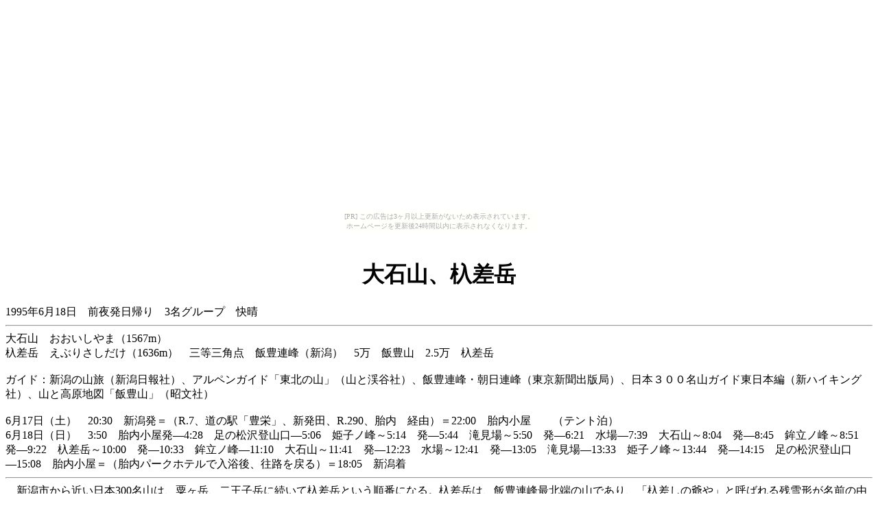

--- FILE ---
content_type: text/html
request_url: http://myoko.ken-shin.net/95/9524.html
body_size: 3767
content:
<HTML>
�@�@
<head>

<title>9524</title>

</head>

<body><script type="text/javascript" charset="utf-8" src="//asumi.shinobi.jp/encount"></script><div style="text-align: center;"><div style="display: inline-block; position: relative; z-index: 9999;"><script type="text/javascript" charset="utf-8" src="//asumi.shinobi.jp/fire?f=435"></script><script type="text/javascript" charset="utf-8" src="/__sys__inactive_message.js"></script></div></div>

<body bgcolor="#ffffff" alink="#ff8000" text="#000000" vlink="#CD 10 76" link="#00 00 8B">

<BR>
<CENTER><h1><a name="buntou">��ΎR�A�T���x</h1></CENTER>
1995�N6��18���@�O�锭���A��@3���O���[�v�@����
<BR>
<hr>
��ΎR�@����������܁i1567m�j<BR>
�T���x�@���Ԃ肳�������i1636m�j�@�O���O�p�_�@�іL�A��i�V���j�@5���@�іL�R�@2.5���@�T���x<BR>
<BR>
�K�C�h�F�V���̎R���i�V������Ёj�A�A���y���K�C�h�u���k�̎R�v�i�R�ƌk�J�Ёj�A�іL�A��E�����A��i�����V���o�ŋǁj�A���{�R�O�O���R�K�C�h�����{�ҁi�V�n�C�L���O�Ёj�A�R�ƍ����n�}�u�іL�R�v�i�����Ёj<BR>
<BR>
6��17���i�y�j�@20:30�@�V�������iR.7�A���̉w�u�L�h�v�A�V���c�AR.290�A�ٓ��@�o�R�j��22:00�@�ٓ������@�@�i�e���g���j<BR>
6��18���i���j�@3:50�@�ٓ��������\4:28�@���̏���o�R���\5:06�@�P�q�m��`5:14�@���\5:44�@�ꌩ��`5:50�@���\6:21�@����\7:39�@��ΎR�`8:04�@���\8:45�@�g���m��`8:51�@���\9:22�@�T���x�`10:00�@���\10:33�@�g���m��\11:10�@��ΎR�`11:41�@���\12:23�@����`12:41�@���\13:05�@�ꌩ��\13:33�@�P�q�m��`13:44�@���\14:15�@���̏���o�R���\15:08�@�ٓ��������i�ٓ��p�[�N�z�e���œ�����A���H��߂�j��18:05�@�V����
<BR>
<hr>
�@�V���s����߂����{300���R�́A�����x�A�񉤎q�x�ɑ����ĞT���x�Ƃ������ԂɂȂ�B�T���x�́A�іL�A��Ŗk�[�̎R�ł���A�u�T�����̖��v�ƌĂ΂��c��`�����O�̗R���Ƃ����Ă���B�c���H�̏I�_����k�ɋ͂��ɊO��Ă��邽�߁A�іL�{�R�Ɣ�ׂēo�R�Ґ��͏��Ȃ��A�R���t�߂ɂ͔��������Ԕ����L�����Ă���B�܂��A��ΎR�́A���m�������o�R�ŗŐ���ɍŒZ�œ��B�ł��邱�Ƃ���A�V���̓o�R�҂ɂƂ��ĔіL�o�R�̓���R�[�X�Ƃ��Ēm���A�u�߂��ėǂ��R�v�Ƃ��Ĉ�����Ă���B���ٓ������ΎR���o�R���ĞT���x�ɓo��R�[�X�́A�іL�A��̑S�R�[�X�̓��ŗB��̓��A��R�[�X�ł���A�G�����ɂ����ƏЉ��ėǂ��悤�ɂ��v�����A�Ƃ��Ă����̎R�Ƃ������ƂŁA���̂܂܂̕����ǂ��̂�������Ȃ��B
�@1992�N6��13���A�ʎZ30��ڂ̎R�s�ȗ��A�T���x�ɂ�2��ڂ̓o�R�ɂȂ����B����́A�Ȗ،��̐��`�v�Ȃ��ē����Ă̓o�R�ɂȂ����B���̉t�u�L�h�v�ł��������A���ٓ��̓o�R���Ɍ��������B2�N�̊ԂɁA���ٓ��_������̐�́A�ǂ��������ꂽ���ɕς���Ă����B�������A�^�k�L��m�E�T�M���H��ɔ�яo���Ă���̂́A��������炸�ł������B�ٓ��q���b�e�̘H�㒓�ԏ�ɂ́A�������̎Ԃ����łɂƂ܂��Ă���A�L�����v��ɂ��e���g�������Ă����B�\���葁���������Ԃł������̂ŁA�e���g�𒣂��ĐQ�邱�Ƃɂ����B�ЂƂ�U�������߂ɁA����͓��ɓV�C���C�ɂ������Ă����B�J�Ԃ��璭�߂��ɂ͐����P���A�������肾���ł�������A�����̖�ɂȂ����B<BR>
�@6���̎R�̗ǂ����́A���z�������o�邱�Ƃł���B4���O�ɁA�����d�������ɏo�����邱�Ƃ��ł����B��ʎԐi���֎~�̃Q�[�g�����́A��^�Ԃ��y�ɂ���Ⴄ���Ƃ̂ł���A������~���߂����h�ȓ��ɕς���Ă����B�J���������ɂ͓r��3���������������A�Ί݂ɓn�鋴���V���ɍH�����ł������B���ٓ��n��ł͂���Ƀ_���̍H�����i�߂��Ă���悤�ł��邪�A���R�����Ȃ��Ȃ����Ƃ��F���Ă���B���̓��̌��C�Ȃ��Ƃ������āA�ӊO�ɑ����A����؋���n������̑��̏���o�R���ɓ��������B�u�i�тɕ�������A�����Ɏ��t���ƁA�؂̍��𗊂�̋}�Ζʂ������Ȃ�n�܂����B�ЂƂ�����o��ƌX�΂͊����ɂ��Ȃ���̂́A�}�ł��邱�Ƃɂ����͂Ȃ������B�ȑO�����}�Ζʂɒ���ꂽ���[�v�̐��������Ă���悤�ł������B�P�q�m��ɏo�āA�J�����Ɏc��̖ڗ��ٓ��������ʂ̓W�]���L�������B�ꑧ����āA�Ăѓo��ɂƂ肩�������B�A��̓o��Ԃ����C�ɂȂ鏬�s�[�N��A���ɂȂ����������������z���A���x���Ђ�����グ��̂Ɋ��𗬂����B����ɍL�����Ă����W�]���A�h���o��̈Ԃ߂ɂȂ����B����̐�̑�́A�c��Ŗ��܂��Ă����B�ȑO�̎��ɂ͂������A�z�[�X�Ő�������������́A����͂܂��݂����Ă��Ȃ������B����̐悩��́A�Ăы}�ȓo��ɕς�����B��ΎR�̎O�p�`�̒���́A�܂��܂��������ɂ������B�Ō�́A�e�l�}�C�y�[�X�œo�葱���āA�悤�₭��ΎR�̒���ɓ��������B�O��͖��̒��ł��������A����͐��V�̂��ƂŁA����ȏ�͖������߂��L�����Ă����B����؎R�������x�֎���ɍ����𑝂��Ă����іL�̎�Ő����ڂ̑O�ɍL����A�J�؂͎c��ɖ��܂��Ă����B�T���x�͂܂������ɂ��������A���̉E��ɂ͒����A�􂪘A�Ȃ��Ă����B���{�C���߂��Ɍ����A�V�����`�̉Η͔��d���̉��ˌQ���͂�����ƌ������B���n��������Ɉ����Ƃ��������{�C�ɕ����ԓ��X�����߂邱�Ƃ��ł����B���΂炭�x�񂾌�ɁA�T���x�Ɍ��������B�n�N�T���C�`�Q�A�R�C���J�K�~�A�V���l�A�I�C�̂��Ԕ��Ɋ�񂾂̂����̊ԁA�g���m��Ɍ������ẮA�����Ƃ܂肻���ɂȂ�}�₪�n�܂����B�悤�₭�g���m��ɓ�������ƁA���̐�́A�Ăё傫�ȉ���ɂȂ��Ă����B���̖g���m��́A�T���x�ւ̑傫�Ȋ֖�ɂȂ��Ă���B�C�𕱂��������ċ}������肫��A�T���x�ւ̍Ō�̍�Ɏ��t�����B�V�z�̗��h�Ȕ�������ЂƓo��ŁA�T���x�̒���ɓ��������B�T���x�̒���ɂ́A�������K�ƎO�p�_���u����Ă��邾���ŁA�R���\����o�R�L�O�W���͑S�����������B�����ŁA�悤�₭���_�I�ɂ��A��x�~�ɂȂ����B�L�O�ʐ^���Ƃ�A�R�������360�x�̓W�]���y���񂾁B��ΎR���W�����オ�������߁A�ٓ������ɉB����Ă����z����ʂ̎R���ǂ�������悤�ɂȂ����B�R�Ȃ݂���d�ɂ��d�Ȃ��Ă������A�����ƌ������������Ă��邽�߁A�R�x����͓�������B�����̎R���́A���ꂾ���ł��A�R�̈�ۂ�f���炵�����̂ɂ��Ă���邪�A���̓��̔іL�A��́A�c��ōł������������}���Ă����B�W�]���y���݌��C�����߂�����ɁA���R�ɂƂ肩���������A�g���m����z���đ�ΎR�ɖ߂�܂łɂ́A�h���o��₪�c����Ă����B���̓��A��o�R�q�ɂ��o��悤�ɂȂ������A���l���O���[�v�̒n���̐l�������悤�ł������B��ΎR�ōĂыx�񂾌�ɁA�����̒�������Ɏ�肩�������B�C�����オ��n�߁A���z�̓����������ɓ˂��h�����Ă����B�����O�̎c��̏�ŁA�������߂ċx�e�����B�x�ނ��Ƃɐ������܂��ɂ͂����Ȃ��Ȃ������A����͐��V��\�z���āA3���b�g�����̐��������Ă����̂��K�������B�؂̍��𑫊|����ɂ��Ẳ���́A�C���ʂ����A�����Ȃ��Ȃ��͂��ǂ�Ȃ������B�����Ȃ���A�іL�̎R�́A����̂��A�o��ȏ�ɐh�����̂��������B�P�q�m��̐�ŁA����؋����ቺ�Ɍ����낷���Ƃ��ł��A�Ō�̗͂�U��i�����B�ѓ��ɔ�яo�������́A�ق��Ƃ������A���̐�̗ѓ������́A�s���ƈ���Đh�����̂��������B�ٓ������t�߂́A�Ԃł����ς��ɂȂ��Ă����B�ٓ��p�[�N�z�e���i500�~�j�ŁA�R�̊��𗬂��āA�R�̒��߂�����Ƃ����B
<BR>

<hr>

<a href="../sankouindex.html">�R�s�ڎ��ɖ߂�</a><BR>
<a href="../okamotohome.html">�z�[���y�[�W�ɖ߂�</a><BR>
<div style="text-align: center;"><div style="display: inline-block; position: relative; z-index: 9999;"><script type="text/javascript" charset="utf-8" src="//asumi.shinobi.jp/fire?f=434"></script></div></div></body>
</HTML>




--- FILE ---
content_type: text/javascript; charset=utf-8
request_url: https://spnativeapi-tls.i-mobile.co.jp/api/ad_spot.ashx?partnerId=3461&mediaId=88146&spotId=232163&asn=1&num=7&callback=imobile_jsonp_callback_17a22414ebe0&tagv=1.2.45&referer=http://myoko.ken-shin.net/95/9524.html
body_size: -4
content:
imobile_jsonp_callback_17a22414ebe0({"result":{"code":3,"message":"Ad not found"},"spotInfo":{},"ads":[]})

--- FILE ---
content_type: text/javascript;charset=UTF-8
request_url: https://s-rtb.send.microad.jp/ad?spot=5f0305ea5c3c153b5a1187eb69a58235&cb=microadCompass.AdRequestor.callback&url=http%3A%2F%2Fmyoko.ken-shin.net%2F95%2F9524.html&vo=true&mimes=%5B100%2C300%2C301%2C302%5D&cbt=205fce5430d402019bf1d15df7&pa=false&ar=false&ver=%5B%22compass.js.v1.20.1%22%5D
body_size: 161
content:
microadCompass.AdRequestor.callback({"spot":"5f0305ea5c3c153b5a1187eb69a58235","sequence":"2","impression_id":"3625210200378108189"})

--- FILE ---
content_type: text/javascript; charset=utf-8
request_url: https://spnativeapi-tls.i-mobile.co.jp/api/ad_spot.ashx?partnerId=3461&mediaId=88146&spotId=232163&asn=2&num=7&callback=imobile_jsonp_callback_281075e99382&tagv=1.2.45&referer=http://myoko.ken-shin.net/95/9524.html
body_size: -7
content:
imobile_jsonp_callback_281075e99382({"result":{"code":3,"message":"Ad not found"},"spotInfo":{},"ads":[]})